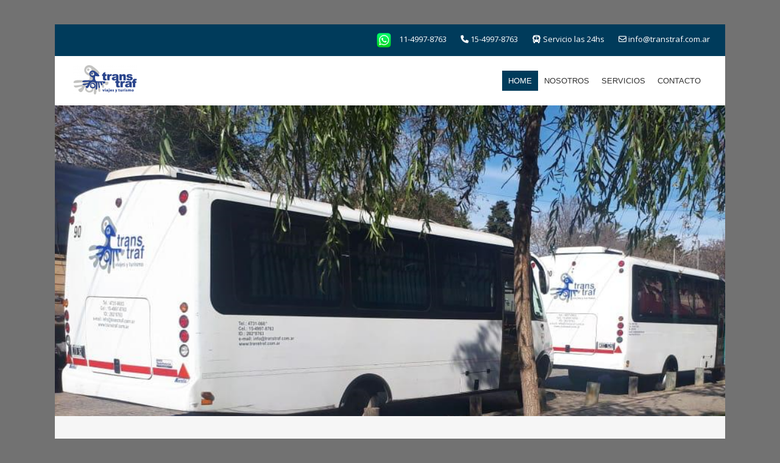

--- FILE ---
content_type: text/html; charset=utf-8
request_url: https://www.google.com/recaptcha/api2/anchor?ar=1&k=6LcpYL8pAAAAAMlwLHwN-JKJqEl2oxJNEORVe2v3&co=aHR0cDovL3RyYW5zdHJhZi5jb20uYXI6ODA.&hl=en&v=PoyoqOPhxBO7pBk68S4YbpHZ&size=normal&anchor-ms=20000&execute-ms=30000&cb=wsguv0t5h41l
body_size: 49422
content:
<!DOCTYPE HTML><html dir="ltr" lang="en"><head><meta http-equiv="Content-Type" content="text/html; charset=UTF-8">
<meta http-equiv="X-UA-Compatible" content="IE=edge">
<title>reCAPTCHA</title>
<style type="text/css">
/* cyrillic-ext */
@font-face {
  font-family: 'Roboto';
  font-style: normal;
  font-weight: 400;
  font-stretch: 100%;
  src: url(//fonts.gstatic.com/s/roboto/v48/KFO7CnqEu92Fr1ME7kSn66aGLdTylUAMa3GUBHMdazTgWw.woff2) format('woff2');
  unicode-range: U+0460-052F, U+1C80-1C8A, U+20B4, U+2DE0-2DFF, U+A640-A69F, U+FE2E-FE2F;
}
/* cyrillic */
@font-face {
  font-family: 'Roboto';
  font-style: normal;
  font-weight: 400;
  font-stretch: 100%;
  src: url(//fonts.gstatic.com/s/roboto/v48/KFO7CnqEu92Fr1ME7kSn66aGLdTylUAMa3iUBHMdazTgWw.woff2) format('woff2');
  unicode-range: U+0301, U+0400-045F, U+0490-0491, U+04B0-04B1, U+2116;
}
/* greek-ext */
@font-face {
  font-family: 'Roboto';
  font-style: normal;
  font-weight: 400;
  font-stretch: 100%;
  src: url(//fonts.gstatic.com/s/roboto/v48/KFO7CnqEu92Fr1ME7kSn66aGLdTylUAMa3CUBHMdazTgWw.woff2) format('woff2');
  unicode-range: U+1F00-1FFF;
}
/* greek */
@font-face {
  font-family: 'Roboto';
  font-style: normal;
  font-weight: 400;
  font-stretch: 100%;
  src: url(//fonts.gstatic.com/s/roboto/v48/KFO7CnqEu92Fr1ME7kSn66aGLdTylUAMa3-UBHMdazTgWw.woff2) format('woff2');
  unicode-range: U+0370-0377, U+037A-037F, U+0384-038A, U+038C, U+038E-03A1, U+03A3-03FF;
}
/* math */
@font-face {
  font-family: 'Roboto';
  font-style: normal;
  font-weight: 400;
  font-stretch: 100%;
  src: url(//fonts.gstatic.com/s/roboto/v48/KFO7CnqEu92Fr1ME7kSn66aGLdTylUAMawCUBHMdazTgWw.woff2) format('woff2');
  unicode-range: U+0302-0303, U+0305, U+0307-0308, U+0310, U+0312, U+0315, U+031A, U+0326-0327, U+032C, U+032F-0330, U+0332-0333, U+0338, U+033A, U+0346, U+034D, U+0391-03A1, U+03A3-03A9, U+03B1-03C9, U+03D1, U+03D5-03D6, U+03F0-03F1, U+03F4-03F5, U+2016-2017, U+2034-2038, U+203C, U+2040, U+2043, U+2047, U+2050, U+2057, U+205F, U+2070-2071, U+2074-208E, U+2090-209C, U+20D0-20DC, U+20E1, U+20E5-20EF, U+2100-2112, U+2114-2115, U+2117-2121, U+2123-214F, U+2190, U+2192, U+2194-21AE, U+21B0-21E5, U+21F1-21F2, U+21F4-2211, U+2213-2214, U+2216-22FF, U+2308-230B, U+2310, U+2319, U+231C-2321, U+2336-237A, U+237C, U+2395, U+239B-23B7, U+23D0, U+23DC-23E1, U+2474-2475, U+25AF, U+25B3, U+25B7, U+25BD, U+25C1, U+25CA, U+25CC, U+25FB, U+266D-266F, U+27C0-27FF, U+2900-2AFF, U+2B0E-2B11, U+2B30-2B4C, U+2BFE, U+3030, U+FF5B, U+FF5D, U+1D400-1D7FF, U+1EE00-1EEFF;
}
/* symbols */
@font-face {
  font-family: 'Roboto';
  font-style: normal;
  font-weight: 400;
  font-stretch: 100%;
  src: url(//fonts.gstatic.com/s/roboto/v48/KFO7CnqEu92Fr1ME7kSn66aGLdTylUAMaxKUBHMdazTgWw.woff2) format('woff2');
  unicode-range: U+0001-000C, U+000E-001F, U+007F-009F, U+20DD-20E0, U+20E2-20E4, U+2150-218F, U+2190, U+2192, U+2194-2199, U+21AF, U+21E6-21F0, U+21F3, U+2218-2219, U+2299, U+22C4-22C6, U+2300-243F, U+2440-244A, U+2460-24FF, U+25A0-27BF, U+2800-28FF, U+2921-2922, U+2981, U+29BF, U+29EB, U+2B00-2BFF, U+4DC0-4DFF, U+FFF9-FFFB, U+10140-1018E, U+10190-1019C, U+101A0, U+101D0-101FD, U+102E0-102FB, U+10E60-10E7E, U+1D2C0-1D2D3, U+1D2E0-1D37F, U+1F000-1F0FF, U+1F100-1F1AD, U+1F1E6-1F1FF, U+1F30D-1F30F, U+1F315, U+1F31C, U+1F31E, U+1F320-1F32C, U+1F336, U+1F378, U+1F37D, U+1F382, U+1F393-1F39F, U+1F3A7-1F3A8, U+1F3AC-1F3AF, U+1F3C2, U+1F3C4-1F3C6, U+1F3CA-1F3CE, U+1F3D4-1F3E0, U+1F3ED, U+1F3F1-1F3F3, U+1F3F5-1F3F7, U+1F408, U+1F415, U+1F41F, U+1F426, U+1F43F, U+1F441-1F442, U+1F444, U+1F446-1F449, U+1F44C-1F44E, U+1F453, U+1F46A, U+1F47D, U+1F4A3, U+1F4B0, U+1F4B3, U+1F4B9, U+1F4BB, U+1F4BF, U+1F4C8-1F4CB, U+1F4D6, U+1F4DA, U+1F4DF, U+1F4E3-1F4E6, U+1F4EA-1F4ED, U+1F4F7, U+1F4F9-1F4FB, U+1F4FD-1F4FE, U+1F503, U+1F507-1F50B, U+1F50D, U+1F512-1F513, U+1F53E-1F54A, U+1F54F-1F5FA, U+1F610, U+1F650-1F67F, U+1F687, U+1F68D, U+1F691, U+1F694, U+1F698, U+1F6AD, U+1F6B2, U+1F6B9-1F6BA, U+1F6BC, U+1F6C6-1F6CF, U+1F6D3-1F6D7, U+1F6E0-1F6EA, U+1F6F0-1F6F3, U+1F6F7-1F6FC, U+1F700-1F7FF, U+1F800-1F80B, U+1F810-1F847, U+1F850-1F859, U+1F860-1F887, U+1F890-1F8AD, U+1F8B0-1F8BB, U+1F8C0-1F8C1, U+1F900-1F90B, U+1F93B, U+1F946, U+1F984, U+1F996, U+1F9E9, U+1FA00-1FA6F, U+1FA70-1FA7C, U+1FA80-1FA89, U+1FA8F-1FAC6, U+1FACE-1FADC, U+1FADF-1FAE9, U+1FAF0-1FAF8, U+1FB00-1FBFF;
}
/* vietnamese */
@font-face {
  font-family: 'Roboto';
  font-style: normal;
  font-weight: 400;
  font-stretch: 100%;
  src: url(//fonts.gstatic.com/s/roboto/v48/KFO7CnqEu92Fr1ME7kSn66aGLdTylUAMa3OUBHMdazTgWw.woff2) format('woff2');
  unicode-range: U+0102-0103, U+0110-0111, U+0128-0129, U+0168-0169, U+01A0-01A1, U+01AF-01B0, U+0300-0301, U+0303-0304, U+0308-0309, U+0323, U+0329, U+1EA0-1EF9, U+20AB;
}
/* latin-ext */
@font-face {
  font-family: 'Roboto';
  font-style: normal;
  font-weight: 400;
  font-stretch: 100%;
  src: url(//fonts.gstatic.com/s/roboto/v48/KFO7CnqEu92Fr1ME7kSn66aGLdTylUAMa3KUBHMdazTgWw.woff2) format('woff2');
  unicode-range: U+0100-02BA, U+02BD-02C5, U+02C7-02CC, U+02CE-02D7, U+02DD-02FF, U+0304, U+0308, U+0329, U+1D00-1DBF, U+1E00-1E9F, U+1EF2-1EFF, U+2020, U+20A0-20AB, U+20AD-20C0, U+2113, U+2C60-2C7F, U+A720-A7FF;
}
/* latin */
@font-face {
  font-family: 'Roboto';
  font-style: normal;
  font-weight: 400;
  font-stretch: 100%;
  src: url(//fonts.gstatic.com/s/roboto/v48/KFO7CnqEu92Fr1ME7kSn66aGLdTylUAMa3yUBHMdazQ.woff2) format('woff2');
  unicode-range: U+0000-00FF, U+0131, U+0152-0153, U+02BB-02BC, U+02C6, U+02DA, U+02DC, U+0304, U+0308, U+0329, U+2000-206F, U+20AC, U+2122, U+2191, U+2193, U+2212, U+2215, U+FEFF, U+FFFD;
}
/* cyrillic-ext */
@font-face {
  font-family: 'Roboto';
  font-style: normal;
  font-weight: 500;
  font-stretch: 100%;
  src: url(//fonts.gstatic.com/s/roboto/v48/KFO7CnqEu92Fr1ME7kSn66aGLdTylUAMa3GUBHMdazTgWw.woff2) format('woff2');
  unicode-range: U+0460-052F, U+1C80-1C8A, U+20B4, U+2DE0-2DFF, U+A640-A69F, U+FE2E-FE2F;
}
/* cyrillic */
@font-face {
  font-family: 'Roboto';
  font-style: normal;
  font-weight: 500;
  font-stretch: 100%;
  src: url(//fonts.gstatic.com/s/roboto/v48/KFO7CnqEu92Fr1ME7kSn66aGLdTylUAMa3iUBHMdazTgWw.woff2) format('woff2');
  unicode-range: U+0301, U+0400-045F, U+0490-0491, U+04B0-04B1, U+2116;
}
/* greek-ext */
@font-face {
  font-family: 'Roboto';
  font-style: normal;
  font-weight: 500;
  font-stretch: 100%;
  src: url(//fonts.gstatic.com/s/roboto/v48/KFO7CnqEu92Fr1ME7kSn66aGLdTylUAMa3CUBHMdazTgWw.woff2) format('woff2');
  unicode-range: U+1F00-1FFF;
}
/* greek */
@font-face {
  font-family: 'Roboto';
  font-style: normal;
  font-weight: 500;
  font-stretch: 100%;
  src: url(//fonts.gstatic.com/s/roboto/v48/KFO7CnqEu92Fr1ME7kSn66aGLdTylUAMa3-UBHMdazTgWw.woff2) format('woff2');
  unicode-range: U+0370-0377, U+037A-037F, U+0384-038A, U+038C, U+038E-03A1, U+03A3-03FF;
}
/* math */
@font-face {
  font-family: 'Roboto';
  font-style: normal;
  font-weight: 500;
  font-stretch: 100%;
  src: url(//fonts.gstatic.com/s/roboto/v48/KFO7CnqEu92Fr1ME7kSn66aGLdTylUAMawCUBHMdazTgWw.woff2) format('woff2');
  unicode-range: U+0302-0303, U+0305, U+0307-0308, U+0310, U+0312, U+0315, U+031A, U+0326-0327, U+032C, U+032F-0330, U+0332-0333, U+0338, U+033A, U+0346, U+034D, U+0391-03A1, U+03A3-03A9, U+03B1-03C9, U+03D1, U+03D5-03D6, U+03F0-03F1, U+03F4-03F5, U+2016-2017, U+2034-2038, U+203C, U+2040, U+2043, U+2047, U+2050, U+2057, U+205F, U+2070-2071, U+2074-208E, U+2090-209C, U+20D0-20DC, U+20E1, U+20E5-20EF, U+2100-2112, U+2114-2115, U+2117-2121, U+2123-214F, U+2190, U+2192, U+2194-21AE, U+21B0-21E5, U+21F1-21F2, U+21F4-2211, U+2213-2214, U+2216-22FF, U+2308-230B, U+2310, U+2319, U+231C-2321, U+2336-237A, U+237C, U+2395, U+239B-23B7, U+23D0, U+23DC-23E1, U+2474-2475, U+25AF, U+25B3, U+25B7, U+25BD, U+25C1, U+25CA, U+25CC, U+25FB, U+266D-266F, U+27C0-27FF, U+2900-2AFF, U+2B0E-2B11, U+2B30-2B4C, U+2BFE, U+3030, U+FF5B, U+FF5D, U+1D400-1D7FF, U+1EE00-1EEFF;
}
/* symbols */
@font-face {
  font-family: 'Roboto';
  font-style: normal;
  font-weight: 500;
  font-stretch: 100%;
  src: url(//fonts.gstatic.com/s/roboto/v48/KFO7CnqEu92Fr1ME7kSn66aGLdTylUAMaxKUBHMdazTgWw.woff2) format('woff2');
  unicode-range: U+0001-000C, U+000E-001F, U+007F-009F, U+20DD-20E0, U+20E2-20E4, U+2150-218F, U+2190, U+2192, U+2194-2199, U+21AF, U+21E6-21F0, U+21F3, U+2218-2219, U+2299, U+22C4-22C6, U+2300-243F, U+2440-244A, U+2460-24FF, U+25A0-27BF, U+2800-28FF, U+2921-2922, U+2981, U+29BF, U+29EB, U+2B00-2BFF, U+4DC0-4DFF, U+FFF9-FFFB, U+10140-1018E, U+10190-1019C, U+101A0, U+101D0-101FD, U+102E0-102FB, U+10E60-10E7E, U+1D2C0-1D2D3, U+1D2E0-1D37F, U+1F000-1F0FF, U+1F100-1F1AD, U+1F1E6-1F1FF, U+1F30D-1F30F, U+1F315, U+1F31C, U+1F31E, U+1F320-1F32C, U+1F336, U+1F378, U+1F37D, U+1F382, U+1F393-1F39F, U+1F3A7-1F3A8, U+1F3AC-1F3AF, U+1F3C2, U+1F3C4-1F3C6, U+1F3CA-1F3CE, U+1F3D4-1F3E0, U+1F3ED, U+1F3F1-1F3F3, U+1F3F5-1F3F7, U+1F408, U+1F415, U+1F41F, U+1F426, U+1F43F, U+1F441-1F442, U+1F444, U+1F446-1F449, U+1F44C-1F44E, U+1F453, U+1F46A, U+1F47D, U+1F4A3, U+1F4B0, U+1F4B3, U+1F4B9, U+1F4BB, U+1F4BF, U+1F4C8-1F4CB, U+1F4D6, U+1F4DA, U+1F4DF, U+1F4E3-1F4E6, U+1F4EA-1F4ED, U+1F4F7, U+1F4F9-1F4FB, U+1F4FD-1F4FE, U+1F503, U+1F507-1F50B, U+1F50D, U+1F512-1F513, U+1F53E-1F54A, U+1F54F-1F5FA, U+1F610, U+1F650-1F67F, U+1F687, U+1F68D, U+1F691, U+1F694, U+1F698, U+1F6AD, U+1F6B2, U+1F6B9-1F6BA, U+1F6BC, U+1F6C6-1F6CF, U+1F6D3-1F6D7, U+1F6E0-1F6EA, U+1F6F0-1F6F3, U+1F6F7-1F6FC, U+1F700-1F7FF, U+1F800-1F80B, U+1F810-1F847, U+1F850-1F859, U+1F860-1F887, U+1F890-1F8AD, U+1F8B0-1F8BB, U+1F8C0-1F8C1, U+1F900-1F90B, U+1F93B, U+1F946, U+1F984, U+1F996, U+1F9E9, U+1FA00-1FA6F, U+1FA70-1FA7C, U+1FA80-1FA89, U+1FA8F-1FAC6, U+1FACE-1FADC, U+1FADF-1FAE9, U+1FAF0-1FAF8, U+1FB00-1FBFF;
}
/* vietnamese */
@font-face {
  font-family: 'Roboto';
  font-style: normal;
  font-weight: 500;
  font-stretch: 100%;
  src: url(//fonts.gstatic.com/s/roboto/v48/KFO7CnqEu92Fr1ME7kSn66aGLdTylUAMa3OUBHMdazTgWw.woff2) format('woff2');
  unicode-range: U+0102-0103, U+0110-0111, U+0128-0129, U+0168-0169, U+01A0-01A1, U+01AF-01B0, U+0300-0301, U+0303-0304, U+0308-0309, U+0323, U+0329, U+1EA0-1EF9, U+20AB;
}
/* latin-ext */
@font-face {
  font-family: 'Roboto';
  font-style: normal;
  font-weight: 500;
  font-stretch: 100%;
  src: url(//fonts.gstatic.com/s/roboto/v48/KFO7CnqEu92Fr1ME7kSn66aGLdTylUAMa3KUBHMdazTgWw.woff2) format('woff2');
  unicode-range: U+0100-02BA, U+02BD-02C5, U+02C7-02CC, U+02CE-02D7, U+02DD-02FF, U+0304, U+0308, U+0329, U+1D00-1DBF, U+1E00-1E9F, U+1EF2-1EFF, U+2020, U+20A0-20AB, U+20AD-20C0, U+2113, U+2C60-2C7F, U+A720-A7FF;
}
/* latin */
@font-face {
  font-family: 'Roboto';
  font-style: normal;
  font-weight: 500;
  font-stretch: 100%;
  src: url(//fonts.gstatic.com/s/roboto/v48/KFO7CnqEu92Fr1ME7kSn66aGLdTylUAMa3yUBHMdazQ.woff2) format('woff2');
  unicode-range: U+0000-00FF, U+0131, U+0152-0153, U+02BB-02BC, U+02C6, U+02DA, U+02DC, U+0304, U+0308, U+0329, U+2000-206F, U+20AC, U+2122, U+2191, U+2193, U+2212, U+2215, U+FEFF, U+FFFD;
}
/* cyrillic-ext */
@font-face {
  font-family: 'Roboto';
  font-style: normal;
  font-weight: 900;
  font-stretch: 100%;
  src: url(//fonts.gstatic.com/s/roboto/v48/KFO7CnqEu92Fr1ME7kSn66aGLdTylUAMa3GUBHMdazTgWw.woff2) format('woff2');
  unicode-range: U+0460-052F, U+1C80-1C8A, U+20B4, U+2DE0-2DFF, U+A640-A69F, U+FE2E-FE2F;
}
/* cyrillic */
@font-face {
  font-family: 'Roboto';
  font-style: normal;
  font-weight: 900;
  font-stretch: 100%;
  src: url(//fonts.gstatic.com/s/roboto/v48/KFO7CnqEu92Fr1ME7kSn66aGLdTylUAMa3iUBHMdazTgWw.woff2) format('woff2');
  unicode-range: U+0301, U+0400-045F, U+0490-0491, U+04B0-04B1, U+2116;
}
/* greek-ext */
@font-face {
  font-family: 'Roboto';
  font-style: normal;
  font-weight: 900;
  font-stretch: 100%;
  src: url(//fonts.gstatic.com/s/roboto/v48/KFO7CnqEu92Fr1ME7kSn66aGLdTylUAMa3CUBHMdazTgWw.woff2) format('woff2');
  unicode-range: U+1F00-1FFF;
}
/* greek */
@font-face {
  font-family: 'Roboto';
  font-style: normal;
  font-weight: 900;
  font-stretch: 100%;
  src: url(//fonts.gstatic.com/s/roboto/v48/KFO7CnqEu92Fr1ME7kSn66aGLdTylUAMa3-UBHMdazTgWw.woff2) format('woff2');
  unicode-range: U+0370-0377, U+037A-037F, U+0384-038A, U+038C, U+038E-03A1, U+03A3-03FF;
}
/* math */
@font-face {
  font-family: 'Roboto';
  font-style: normal;
  font-weight: 900;
  font-stretch: 100%;
  src: url(//fonts.gstatic.com/s/roboto/v48/KFO7CnqEu92Fr1ME7kSn66aGLdTylUAMawCUBHMdazTgWw.woff2) format('woff2');
  unicode-range: U+0302-0303, U+0305, U+0307-0308, U+0310, U+0312, U+0315, U+031A, U+0326-0327, U+032C, U+032F-0330, U+0332-0333, U+0338, U+033A, U+0346, U+034D, U+0391-03A1, U+03A3-03A9, U+03B1-03C9, U+03D1, U+03D5-03D6, U+03F0-03F1, U+03F4-03F5, U+2016-2017, U+2034-2038, U+203C, U+2040, U+2043, U+2047, U+2050, U+2057, U+205F, U+2070-2071, U+2074-208E, U+2090-209C, U+20D0-20DC, U+20E1, U+20E5-20EF, U+2100-2112, U+2114-2115, U+2117-2121, U+2123-214F, U+2190, U+2192, U+2194-21AE, U+21B0-21E5, U+21F1-21F2, U+21F4-2211, U+2213-2214, U+2216-22FF, U+2308-230B, U+2310, U+2319, U+231C-2321, U+2336-237A, U+237C, U+2395, U+239B-23B7, U+23D0, U+23DC-23E1, U+2474-2475, U+25AF, U+25B3, U+25B7, U+25BD, U+25C1, U+25CA, U+25CC, U+25FB, U+266D-266F, U+27C0-27FF, U+2900-2AFF, U+2B0E-2B11, U+2B30-2B4C, U+2BFE, U+3030, U+FF5B, U+FF5D, U+1D400-1D7FF, U+1EE00-1EEFF;
}
/* symbols */
@font-face {
  font-family: 'Roboto';
  font-style: normal;
  font-weight: 900;
  font-stretch: 100%;
  src: url(//fonts.gstatic.com/s/roboto/v48/KFO7CnqEu92Fr1ME7kSn66aGLdTylUAMaxKUBHMdazTgWw.woff2) format('woff2');
  unicode-range: U+0001-000C, U+000E-001F, U+007F-009F, U+20DD-20E0, U+20E2-20E4, U+2150-218F, U+2190, U+2192, U+2194-2199, U+21AF, U+21E6-21F0, U+21F3, U+2218-2219, U+2299, U+22C4-22C6, U+2300-243F, U+2440-244A, U+2460-24FF, U+25A0-27BF, U+2800-28FF, U+2921-2922, U+2981, U+29BF, U+29EB, U+2B00-2BFF, U+4DC0-4DFF, U+FFF9-FFFB, U+10140-1018E, U+10190-1019C, U+101A0, U+101D0-101FD, U+102E0-102FB, U+10E60-10E7E, U+1D2C0-1D2D3, U+1D2E0-1D37F, U+1F000-1F0FF, U+1F100-1F1AD, U+1F1E6-1F1FF, U+1F30D-1F30F, U+1F315, U+1F31C, U+1F31E, U+1F320-1F32C, U+1F336, U+1F378, U+1F37D, U+1F382, U+1F393-1F39F, U+1F3A7-1F3A8, U+1F3AC-1F3AF, U+1F3C2, U+1F3C4-1F3C6, U+1F3CA-1F3CE, U+1F3D4-1F3E0, U+1F3ED, U+1F3F1-1F3F3, U+1F3F5-1F3F7, U+1F408, U+1F415, U+1F41F, U+1F426, U+1F43F, U+1F441-1F442, U+1F444, U+1F446-1F449, U+1F44C-1F44E, U+1F453, U+1F46A, U+1F47D, U+1F4A3, U+1F4B0, U+1F4B3, U+1F4B9, U+1F4BB, U+1F4BF, U+1F4C8-1F4CB, U+1F4D6, U+1F4DA, U+1F4DF, U+1F4E3-1F4E6, U+1F4EA-1F4ED, U+1F4F7, U+1F4F9-1F4FB, U+1F4FD-1F4FE, U+1F503, U+1F507-1F50B, U+1F50D, U+1F512-1F513, U+1F53E-1F54A, U+1F54F-1F5FA, U+1F610, U+1F650-1F67F, U+1F687, U+1F68D, U+1F691, U+1F694, U+1F698, U+1F6AD, U+1F6B2, U+1F6B9-1F6BA, U+1F6BC, U+1F6C6-1F6CF, U+1F6D3-1F6D7, U+1F6E0-1F6EA, U+1F6F0-1F6F3, U+1F6F7-1F6FC, U+1F700-1F7FF, U+1F800-1F80B, U+1F810-1F847, U+1F850-1F859, U+1F860-1F887, U+1F890-1F8AD, U+1F8B0-1F8BB, U+1F8C0-1F8C1, U+1F900-1F90B, U+1F93B, U+1F946, U+1F984, U+1F996, U+1F9E9, U+1FA00-1FA6F, U+1FA70-1FA7C, U+1FA80-1FA89, U+1FA8F-1FAC6, U+1FACE-1FADC, U+1FADF-1FAE9, U+1FAF0-1FAF8, U+1FB00-1FBFF;
}
/* vietnamese */
@font-face {
  font-family: 'Roboto';
  font-style: normal;
  font-weight: 900;
  font-stretch: 100%;
  src: url(//fonts.gstatic.com/s/roboto/v48/KFO7CnqEu92Fr1ME7kSn66aGLdTylUAMa3OUBHMdazTgWw.woff2) format('woff2');
  unicode-range: U+0102-0103, U+0110-0111, U+0128-0129, U+0168-0169, U+01A0-01A1, U+01AF-01B0, U+0300-0301, U+0303-0304, U+0308-0309, U+0323, U+0329, U+1EA0-1EF9, U+20AB;
}
/* latin-ext */
@font-face {
  font-family: 'Roboto';
  font-style: normal;
  font-weight: 900;
  font-stretch: 100%;
  src: url(//fonts.gstatic.com/s/roboto/v48/KFO7CnqEu92Fr1ME7kSn66aGLdTylUAMa3KUBHMdazTgWw.woff2) format('woff2');
  unicode-range: U+0100-02BA, U+02BD-02C5, U+02C7-02CC, U+02CE-02D7, U+02DD-02FF, U+0304, U+0308, U+0329, U+1D00-1DBF, U+1E00-1E9F, U+1EF2-1EFF, U+2020, U+20A0-20AB, U+20AD-20C0, U+2113, U+2C60-2C7F, U+A720-A7FF;
}
/* latin */
@font-face {
  font-family: 'Roboto';
  font-style: normal;
  font-weight: 900;
  font-stretch: 100%;
  src: url(//fonts.gstatic.com/s/roboto/v48/KFO7CnqEu92Fr1ME7kSn66aGLdTylUAMa3yUBHMdazQ.woff2) format('woff2');
  unicode-range: U+0000-00FF, U+0131, U+0152-0153, U+02BB-02BC, U+02C6, U+02DA, U+02DC, U+0304, U+0308, U+0329, U+2000-206F, U+20AC, U+2122, U+2191, U+2193, U+2212, U+2215, U+FEFF, U+FFFD;
}

</style>
<link rel="stylesheet" type="text/css" href="https://www.gstatic.com/recaptcha/releases/PoyoqOPhxBO7pBk68S4YbpHZ/styles__ltr.css">
<script nonce="Ef2Io2EGTr_LMld91ou3Ew" type="text/javascript">window['__recaptcha_api'] = 'https://www.google.com/recaptcha/api2/';</script>
<script type="text/javascript" src="https://www.gstatic.com/recaptcha/releases/PoyoqOPhxBO7pBk68S4YbpHZ/recaptcha__en.js" nonce="Ef2Io2EGTr_LMld91ou3Ew">
      
    </script></head>
<body><div id="rc-anchor-alert" class="rc-anchor-alert"></div>
<input type="hidden" id="recaptcha-token" value="[base64]">
<script type="text/javascript" nonce="Ef2Io2EGTr_LMld91ou3Ew">
      recaptcha.anchor.Main.init("[\x22ainput\x22,[\x22bgdata\x22,\x22\x22,\[base64]/[base64]/[base64]/[base64]/cjw8ejpyPj4+eil9Y2F0Y2gobCl7dGhyb3cgbDt9fSxIPWZ1bmN0aW9uKHcsdCx6KXtpZih3PT0xOTR8fHc9PTIwOCl0LnZbd10/dC52W3ddLmNvbmNhdCh6KTp0LnZbd109b2Yoeix0KTtlbHNle2lmKHQuYkImJnchPTMxNylyZXR1cm47dz09NjZ8fHc9PTEyMnx8dz09NDcwfHx3PT00NHx8dz09NDE2fHx3PT0zOTd8fHc9PTQyMXx8dz09Njh8fHc9PTcwfHx3PT0xODQ/[base64]/[base64]/[base64]/bmV3IGRbVl0oSlswXSk6cD09Mj9uZXcgZFtWXShKWzBdLEpbMV0pOnA9PTM/bmV3IGRbVl0oSlswXSxKWzFdLEpbMl0pOnA9PTQ/[base64]/[base64]/[base64]/[base64]\x22,\[base64]\\u003d\\u003d\x22,\x22w5Epw6xkw6LCocOBwq8kw6TCkcKHwq3DncK7EMOlw4ATQW9cVsKpbGnCvmzCmRjDl8KwQ0AxwqtAw48Tw73Cqzpfw6XCtsKcwrctIsOJwq/[base64]/GMOxwr3CnnXCkcOGZsOJJ3/DjyAZw5fCiF/[base64]/Dtjo9w5Ykw7N9wqnCkjAkw54OwpZdw6TCjsK2woFdGyxeIH0JL2TCt0XCmsOEwqBWw6BVBcOjwq1/SDZYw4EKw6LDpcK2wpRkHmLDr8K8NcObY8KEw4rCmMO5I3/[base64]/CpjHDlgYnw53Dr0/CtyHCqcOVw5A+OT0Cw61tCsKwYcKJw5TCsF7Csy3Cky/DnsOIw73DgcKacsO9FcO/w5tUwo0WMEJXa8O3EcOHwpsvaU5sFVY/asKjD2l0WTbDh8KDwqUwwo4KMz3DvMOKRsOZFMKpw5XDkcKPHBV4w7TCuwJWwo1PB8KWTsKgwqTCjGPCv8OgTcK6wqFkZx/Ds8OOw7Z/w4E/[base64]/DmnMCbiXCrsKIw4LCm8KXIg91OxArR8O2wqnDq8KAw5zCh0jDlnrDisKQw5/CowtxScKeOMKlfkIMZcOZw79hwocNSCrDjMOIdGFnJsKOw6PCrBB8wqpjMFhgX0bCjD/Dk8KHw7XCtMOsHj/CkcKPw7LDl8OpbxN+clzCucKXMlLCvD5Mw6RFw6sCDlXDu8Kdw6ILAjBvOMO3woMaJMOpwplxHXImXiTDgwQIccOJw7ZSwrbDvCTDu8OBwrU6acO9cCVEJVJ/wr3DhMOoBcKVw4fDqWQIQ1DDnHFfwogzw7nCl0sddU18w5zCmgsZKHorMsKgFsOfw79mw5bDplrCo1Vxw5vCmiwLw4jClhk/M8OWwqR9w47DnMOuw6/CrcKJLsORw4nDl0o3w55Jw7JtI8KaEsKwwoMsU8OnwrJkwqQHf8KRw7QEAyHDscKKwpEmw6wKQsKhJ8OrwrTCjcO6fiB6Sg3CnC7CgQDDuMKTVsOHwpDCmcOiNicpJjvCkCwZDxVePMKyw4QewowVc2smAMOEwqkoecOWwrVPbMOPw7IFw5vCrw/CsCBQPcKfwqDClsKWw7XDisOOw4rDh8Kcw7PCocKUw6RZw6BVIsO2dcKsw7ZPw4rCoiN8DXc7AMOWKQxaTcKDFyDDgwVPfX0XwqvChsOOw7DClMKlQMOVUMKpU0Vvw6lVwqHCgX8cb8KoQnfDvljCusKsJ17CrcKiPsOxVyV/HsOED8O7InDDsD9DwpgXwrQPbsOOw7DCs8KkwqzCqcOrw5IvwohIw7LCq1vCucO4wrPCtxvCk8OMwpkkasKDLx3Ct8KJEMKNZcKiwrrCnRvCjsKERsK/KX8xw4/[base64]/w51ULMKmbsKnaAc+RhHDmMKTJREHwrJSw7M1KsKScmc8w43Dnjlzw6bDv1ZAwqvCtsKncxVBCnZBPTlKwqrDksOMwoBFworDr0DDqsKYGsK0dXHDs8KBUsKowrTCvh7CocOKRcKWZkHCq2PCt8OYJHDCvx/CpsOKTsKvAQgkO1cUIFnCkMOQw4wywqMmDRRHw7/CncK+w4rDr8KUwobCtXIGJ8KVFz/DsjBrw5DCmcOObMOCw6PDphbDlsKQwqpkL8KkwqnDrsOhfCgISMK8w6HCoyQJbV1sw5nDjMKTw60NfzPCusKMw6bDocOpwobCvjUIw5lNw5zDvirDksOIbCBLCWUHw50ZZ8KLwoQpI1DDncOPwp7DjFh/LMKqDcKpw4AOw5pELMKXSWDDhSkfYMOrw61ewooGc318wr0/YUjCj2zDmMKHw4N0E8KmbUjDpcO0w67CiwXCrcO7w6nCp8O0YMOkI1XDt8Kqw7jCmzwUZ2bDpFjDhj3CoMKzd0ZxBcKZI8O0PX4/[base64]/DvUVGwq7CmS3CosOPHkd9w7I/[base64]/CuGjDnTJ0UC7Dk8O/[base64]/DsAc+w7RoaHhgOsKQw57CsX1uZcOhwobDlwN6BD3CmTwkGcOgC8O2YSfDqMOYTsKFwpQCwrrDkyjDhRFBDw1Ab1vDpcOrMlzDq8KkJ8KeKn92LsKdw6pnW8KVw61fw6bCuwXCisKxTD7CrgzDsQXDpMO3w6NkQsKGwqHDrMOBOsOdw5fCicOVwqhQwq/Do8OBEgwcw4zDuHNBZiXDn8O8B8O4JSkRTsKWOcOgU0MawpklJxDCqw3Du03Cj8KtI8O0NcOIw5tibBM0w6lDTMO3Ywl7SyjCkcK1w6d2PExvwot5wqbDggXDoMO2w5jDmUpjdg8GCUEFw5A2wpFxwptaOsOrasKRL8KHU0lYBSDCsE07e8OoHBUvwo/DtjJmwrXDkhbCtGjChMKNwrjCvsKVZMOHUsK6FXTDryzCmsOiw6vCicKdOALDv8OTQMK9wp3Dgz/DqcK9V8KaFUZZaB8nJ8K+wqvDsH3Cv8OEAMOcw47Cg17Dq8O+woknwr8Kw71TFMOTLATDj8KIw6XCg8Onw7Mfw7sEfx/DrVcEQcOFw4PDtWbDjsOkM8OhdcKhw5N2w7/DvS7DnHFAd8K4WcOlImFKNsKvVMOTwpo/FMOdS3zDjMKtw6zDu8KLcz3DoEoGRMKAKF/DvMOmw6E5w5xyDhgBYcKaK8Kmw6TCpMKTwrPCk8O6w7HCjnrDtMKZw5tSByfCsmTCl8KCWsObw4zDiERGw4vDsxgawqnDg3jDqAs8fcK9wpFRw4hVwoDCisOPwonDpkBwW33DtMOePB5XQ8KFw7YgGmHCjMOZwo/[base64]/XWg1wrzDjcKyw71Fw6HChUbCrMOcw7xvwpRhw7HDosOKw7M2SkXCjD05woE8w63Du8O4wrsLAFthwqZLw7jDiybCusO4w7wOwq5awp0HL8O+wrnCtxBOwoU5NE84w6rDi1TCoyt3w4M9wonCjnvCmEXDv8KNw5MGdcKIwrPDqhchKsKDw7QQw4Y2DMK1UMOxw4l/S2AgwoA5w4EKEishw501w6wIwrB2woZWEBkJbRdow687BxdYGMO8bWrDm0FyBlhww55CZcKYVlPDpCjCpF5rRDfDgMKQwotARV7CrH/[base64]/Hn5tLMOZImfDucK8cz3CiMKnw5PCmsOnHcKPGcKad2VaRz7DqcKUZT/CmMK7wrzCj8Oqcn3Cpz0xG8KGOkPCvcOEw50uKcOPw5hiDcKjF8Kzw6vCpsK5wovCqcOjw6hla8KKwogbKW4Kw4fCtcO/EA9CeC80wo0NwpR9ZMKUWMKYw5dxDcKiwrY5w7Bjw5XCt1wrwqBtw64VJXIWwq3CrkJtSsO/w55Lw6oNw7xAZ8OGw4/[base64]/wq/CksOdw5bCrMK0JMOkw5vDmyfCocOVwpnDoXQsFcOEwpd3wrkYwqFpwpkxwrBNwq9ZKXBLEsKsfcK8w6gRVMKvwrzCq8K/w5XDhMOkBMKwekDDrMOCUzR7AsO5f2fDtsKCesOZMAh7TMOqOnstwpjDnjwAdsKbw7gKw5bCnMKSwrzCrcK/wpjCuxPCtnPCr8KbHXAXSyYIwoHCt23CiFrCuXzDs8KBwpxEw5kHw6BKdFR8SkbCqFQjwoIMw6ZuwoTDqA3DrnPDkcOpGQhyw4DDg8OVw5fChwvCqcOnX8OJw4R2wrIDWhNWVcKew5fDsMO7wqrCmsKUE8O5cT/CvEVBwqbCiMK5L8KSwp41wowHeMKQw75eWyXDo8OIwq4cfsOGIGPCpsOrS38leUhEWEDCuT50FhzCqsKuCkYvPMO4VcKiw7bClW/DtMOWw7oYw53DhSTCoMKhS1/CjcOcG8KYDmfDp0PDmUhSwptrw5V+wpTClWbCjcKlWH3Ch8OUH1LDuC7DkE17w4/DjAdiwrcvw6HCr3oowpZ/MMKrGcKKwp/DkyYEwqfCgcOGXcOVwp9ow7YjwoDCogc8PFXCsnPCscKpw4TCnFzDqUclZx4FP8KvwqxfwoDDr8Kow7HDnU7CoS4CwrlEYMKew6HCnMKMw4jCtkYtwr5aasKgwrHCscK/K20/[base64]/DlcKGwpsyXWsmw44PwoMKccO4WMKHw6LDtFrCjmvClMKwSyAzbsKuwrfChsOFwrDDvsK2KzkDAiLDsS/DssKRaF0qe8KLV8O8w7jDhMO8PMK8w5gNRsKwwrhCMsONw5HClDR0w7bCrcKUb8OiwqICw5Unw7/Co8OjccKiwrdGw6LDksOXOF/DiGZ9w5vCksO9Hi/ChQjCkMKBQcOOBwTDmcKqRMOfH1Efwq4jIMK9XlEAwqwRWzs2woAxwrhmMcKTQcOjwoxeT1jDrwPCmh4Zwr3DmsOwwoNVI8Krw5TDqxrDrirCnCdIFcK0w6LCoxrCt8OiNsKnIMKkw749wr1EfWNGbg3DqsO/IQzDgsOpw5fDnsOqOhQuSsK+wqcOwojCvmJFTy92wpc2w6crIWtyd8Omw7lvbkfCjF7DrjsbwpfDssOZw68Nw77Cng1Uw4zDvMKtf8OVP2IlSmspw7DDlzjDlnBPfzvDkcODccK0w5Ytw4dZE8K3wprDlF3DulVSwpMKYsO1AcOvw5rChQ9cwqd/aijDhMKtw7TDglDDvcOwwqp5w4gRLX3CoUEHT3HCvnLCksKQKMONA8KxwoDDo8OWwoB3OMOOwpAPUWzDlsO5ZSvCjhd4AXjDu8OPw4/DhcOzwrdFwp3Cs8K0w7d1w41ow4MYw7zCnyRzw4U8w480w74RS8K1dMKDSsKhw5YxN8KdwrE/e8Ksw6IKwqFiwrY0w7jClMOoD8OGw43Dk0kJwqBwwoMCYw12w4rDtMKawpjDvDXCrcO0FcKYw6J6B8OFwqVlf2TCl8OLwqjCnRrChsK2IMKYw5zDg3/Cg8K5wpxow4TDl2QgHSkbY8Kdwpgbwr3DrcKbdsOrw5fCksKbworDq8OABSx9JcK8UMOhdTgsVxzChggLwoUXWHzDpcKKL8K1S8KLwrErworCnBsCw6zCr8K/O8O+Mj7CrsKvwqx4fQDCusKHbVdSwrQmd8OHw7kTw6rCpxvDlFfDmxTCncOzMMK5w6bDqC7DrMOSwqnDiQwmFcOcf8K9wprDokrDssO6RsK0w57CtsKXCXd+wqLCgl/DojTCrDdoc8OQKH03IMOpwoTCh8O4OmTDoj3CiSHDtMKNwqRswr0NIMOsw5bDgcO+w70LwpBxH8OpA1xAwo8IaWLDvcKPD8K4w5XCjT0QHB7ClxPDksKTwoPCtcOZwqTCqws4w6HCknTDlsOBwq0JwqrClVxMesKfOsKKw4vCmsOtFAvDq0lUw6/CscONwo91w6PDj1PDscKRBwkqLRYweTQ6QsKZw5fCs0R5aMOkwpRuAMKbMVvCr8OZwqLDnsOFwq51E30qCVESSFJEe8Ogw7oCMxjCh8OxWsO1w4I9eE7CkCvCvkDClcKDwqXDtWBjdn4Ew4NnDTrDvVhiwosONsKtw4/DtXPCo8Ohw41BwqXDs8KLdMKrJWnCq8Onw5/Dp8OPS8KUw5fCmsKgwpknwrY9w7FBwobClsOKw7kIwpbDu8Kvw5XCl2BqHMOydMOQEHXDuEsuw47CvFwBw7LDtQs3wplcw4zDoRrCoExbDMKKwphvGMOXBsK3P8KhwpYkwoHCuwvCocOCC3w8EHbDskvCsQNcwqtkacOuGmdiW8OzwrTDmz5ewqZNwo/[base64]/DvjDCu8ODfjbDkWzDjsKfw48TLsKzFmI5w73CqjrDjBbDh8OzfMKkw7fCpiYyRCTCvQPDmFDCtgA2dD7Ct8OgwqM7w6rDpsOoXy/[base64]/a8Kzwqcdwq52MsKfwq4uMTw6w6d5Y8Kiw4pEwrTCp8KHKkPClcKMGnskw6ZiwrpqcRbCmMOpG2bDsT02GAQReRA4w5JsYhTDtRDDu8KNNy44NMOqIsKVwp9ScjPDpE7Cgkcow5sPSSbDuMOUwobDggLDlcOIUcOxw6k/NmRbOD3DiSV6wpPDoMOPGRfDssKkFCQlOcOSw53DpMK+w6zCjjDDssOIBw/Dm8KRw6hIw7zDnVfCqMKdNsOJwpBjI1kYwoXDhhlIbwfDtwMjEBURw79Zw7TDn8Oaw5g3HCEfNDc+wrLCmUDCsTpqNcKQFnDDhsOqdwXDqgHDjsKbQhtJVsKHw5jDiWExw7HCg8OcdsOEw7/Dr8Ojw7ljw5XDr8KwWinCvVhFwrDDqsOaw6ghfwTDusOsecKcwq4cMMOVw4PCh8KTw5vCtcOtAcOFwrzDrsKcdiY3Ew8PEFwRwrEZYx1TKFQGLcK8GMOuSnrDicOqExQWw6HDkjHCj8K2BcOvJMOLwoDCsUoFTXNKw7NsOsK+w5ceKcOfw5/[base64]/[base64]/[base64]/CpMKmwrXCuMOGwrpEw5UTKiLDtDtMwqJCwopCKQbCoS4RH8OfTQtxdwPDh8KGwoXCoSLClsOrw4EHR8KIMsO/wrtTw5nCnMKkXcKIw6sxw6wZw5VkU3nDrjhHwp4Twow6wrHDssOuKcOJwrfDsx4yw4YARMOCYlTCphNTw4cWJkRsw47CqllZWcKAaMOZU8K0F8KtSATCtRbDoMORH8KECCDCg1fDt8KYO8O+wqhUfsKOfcKlw5zCnMOcwo4fQ8OswqnDvy/CssK4wqPDncOwPRcuIyfCiGnDgwYvAcKkOhLDjsOww7JMFjkewrHCnsKCQy7CtEBVw4fCrjJ/[base64]/[base64]/CkHbCusKVwpjCmEplw70Mwp9dwp/DgAXCpMKTPzgmwrI2wonDucK8wqrCpMOIwr4pwq7DpsOHw6fClMKxw6TDhE7DlCNWP2tgw7TDkMOtw4swdkoMcBDDuTM5FMOswoR4w4TCgcKew4fCt8Khw6gZw6lcBsO/[base64]/G3XDicO8FMKmw7zCgsK9NsKaw47DtH3DgA7CnVrCgMO5w4zDlcOvH3lPIXV3RCHDhcOswqbDs8KSwrzCqMOlesOpSgQ3BC4WwrQiJMONEjzDhcKnwqsTwpnClHIXwqPCucKRwqzDl3jDt8OJw7PCssOOwrJRw5RhNsKbwonDhcK7PcOqaMO1wqzCjMOwEXvCnR/Dh2/ChcONw6ldBRpBAcK0w7w1KMOBwoTDmcOcUSnDmcOMF8OtwpLCt8OcbsK7NTosYzLClcOLQMK9eWwOw4jCmwUxPsOxMiBgwq7DqsOaY0TCh8KVw7RlKsKSdsOxwpNNw7M+eMOBw4RBFwFHZx1ZRmTCoMKjJ8K5N1vDlMKsJ8KPQHcywp/[base64]/DsxvDtcOKEmjDhFhDCGclw5Q1VsK/wr7CqMK1f8OZOipkPAAzw4cTw77ClcOeewVmW8Orw5U5wrADWGsFXGvDtsKdVgUCdQfDs8OIw4LDgwjCg8OcfThrWwjDr8OVex/CocOaw6XDviDCvgUAf8KEw4hYwozDi30jworDoX1wCcOGw5lkw4Vpw6dmG8KzdMKdCsODTsKWwp0swpcDw44AX8OUIsOIEcOQw5zCu8KBwp/DtCBowr7Dq0c8XMO2fcKpOMKpCcOnVj9JVsKWw6nDjcOIwrvCpMK0OFxzdMKIfX1awr7Dp8Oxwq7CgcKsJ8OONgRwYFg1N0tDWcKEYMKuwpzCgMKiwpAQwpDClMOtw5tdTcOUacOVUsOsw484w6/ChcOiwprDjMOEwqMPFUnCpUjCt8O0e0DCs8KQw7vDjATDoWbDmcKKwoh9AcOfCMOgw4XCowPDtTBJwovDn8K3ZcKpw5rDtMODw6MgP8Opw7/DlsO3BMO2wrVrbMK2UA/Ck8Kkw4/[base64]/[base64]/[base64]/[base64]/ChcKXGcKaw7rDoFrDrcOsYsKgFm5lw6nCtcOYGXcGacK0cBw0wpU+wo4pwptGVMObH37CksKnw6A6VMK8LhlDw7A4wr/Cgx5DX8OWDEbCgcOeMVDCh8OiTwFTwrAXw5JBIMOqw6/CnMKxCsOhXxEGw6zDvcOXw5wdFsK1w40Rw4PDlH1JTMOmKHHDgsONLi/DqjHDtgXCocOmw6TCocK7LGPClcOTDyEjwrkaCCQow7ceVUHCgQfDhAEhLcOOUsKKw6vDhx/Dt8OUw4vDjVjDoXrDn1bCpMOrw4luw71EBEcSO8KowonCrjDCqsOSwoDDtD9/[base64]/woB9MF/CtXLCrBnDp2XCsR1Owo0JG2Q9Clw7w4tRecORw43DiB3DpMORBk7CmwrDoynDgEhOfBwKBStyw544HMOjb8O5w7oGfFfCrMKKw4vDl0rDq8OhFD8SVB3DhMOMwoE+w6ZtwoHDtEAQScK8SsOFWn/CjykSw5PDjsKtwr0nwrkZX8OFw74aw64gw4RGR8Kpw67Cu8K/[base64]/wokLKXzDrcKdw7XCqcOMwrF8wqtpB2XDtVHDtCLCpcOlwozCoFAZK8K8wqLDoCVVchvDggRwwr07KsObagZIc3bDoWBiw4xBw47DkCPDs2Qiwrl3L2/CjlzCj8O3wr5eSCXDjcKZwovCgcO5w4tlSsO/cGzDq8OvBRpZw7UCSyVHbcO7JsKAMWbDkhMZVnLCtHRCwpVXJmLCgsO8L8KnwpTDvXLCosOCw7XCkMKSJTEbwr/CrMKuwotHwppdGsOJOMK1aMOcw6xLwqTDqTvCjMOxBRjCqzbCosKTdUbDl8ODFcOYw6rCi8OWwrYWwoFSWnDDmsOBZ35LwrzDigzDtFDCn2YPHnJhw67DsAo0Bz/CiXjDhsKcLTVSw6ImIDAQL8KDRcKmYEDCm0LClcOFw6gKw5tDUXgtw747w6LCvl7ChVoZAcOoIWAzwrluf8KgEsO+wrTCrhN1w65Xw4fCihXComTCsMK/agbDqnrCn1F9wrkhfXTCkcKKwrUTPsOzw5HDrHDCjg3CijVLfcO2L8OQb8O5JywDKXtAwpEBwr7DiCgDNcOcwrfDrsKEwrwyVsOUO8Knw7cSw7YsBMKvwprDrzDDvhLCrcOSSgnCl8KdTsOgwrDCjTEBHX/CqXPChsOMwpJZfMOebsKvwrVRwp9JTW3DtMObFcKFcSRIw6nCvUtYw5InWVzCjgxlw4hXwp1Aw7MOZDvChDPCi8O1w7/CgcODwrHCvnXDmMOnw4lFwoxUw5lxZcOifMOOecOJUyPCj8OEw6nDjxvDqsKUwoQtw4XCmXHDgMK1wqHDsMOdwrTCgcOlUcKbJcOkfFgEw4ETw5ZaLV/Cs37CrU3Cg8Opw7AqY8KhV0EYwqEVD8OVPBcKw6LCg8KnwrrDg8KWw5ZQYcKjwpvCkjbDsMORA8OZIW3DoMO0fQvDtMKEw51Jw47CnMOvwr0nDBLCqcKeQB8+w7LCgyx5wpnDsTwALEFgw5oIwrlVa8O/IHTCiUjCncOmwpfCtlxrw5HDr8K2w6zCpsOzccO5WEzClcK1wpvCgcOjwoJLwqXCi3sDcFZKw5/DrcOgBwY/D8Kew7tZRnHCr8OqTWXCq1hRwo49wpFqw75iCQNrw4/CscKnShbDlCkawr/[base64]/DrV8Zwpx6w4Yde1I5JznCmMOjQSTCuMKBRMOoNsOjwrIOR8KQYAVAw5fDiC3DmApdwqIaFEIVw61LwpbCv3PDixllEhRNw5PDncKhw5c/wrEIOcKLwpcBwqjDjsONw4vDvEvDh8Oaw6TDuVQMO2LCgMKDw4geacOPw4cew53CrxF2w5N/dUlvFsONwp9Fwq7CmsODw7YkaMOSFMOZQcO0GXZ3w6Yxw63CqsOfw6vCn0jChnhGYT0Gw5jCk0Ifw61lUMKNwqZPEcOzHUkHYHQJD8KOwoLCm3wQAMKSw5FYfsOXXMKHw5HDtSYcw53Cg8OAwoVUw7RGQ8OVwqnDgC/Cj8KGwrvDrMO8ZMKNeBnDjyXCkB3DuMKWwq/CpsOyw59Ewodpw7LCsWDCsMOtw6zCrwrDosK+C1E4woU7w6puE8KVwqUIYMK+w6/DjiTDvlLDoRIbw6tEwpHDhxTDucKDV8O2wqrCmMKyw4RIPkXDvFNawp1Jw4xGwqJTwrlBK8O5NSPCn8Oqw5bCisKUQEJzwplMGz1Ew5TCvXvCtmhoWMKRJADCuU/Dh8OJwqPDlTlQw4XCrcONwqwxS8Kjw7zDiDDDuwrDpxUwwqzDqnLDnXRXBMOlDMK9wp7Duj/DmQXDg8KbwqoUwoVIIcOrw50bwqp+T8K8wp0jIMOVVVhiPcO5N8OkTF9ew5sRwp3ClcOvwrs4woXCpDTDmy1GaDTCoT/DhMKew4EtwoDDjhLCuS94wrfCocKCw6LCmRYMwobDmiHCu8KFbsKQw6bDncKdwqnDrFwUwqEEwrHCjsO2RsKfwqzCp2MXVD5bcMKbwptcaC8mwqlbScKpwrLCpcObAlbDo8KFScOJRcKgSBYlwqDCocOpbHDCi8KXcHPCn8K8UsKOwqEKXRbCpMKPwonDlcO4eMK/w7IYw5NiNgcNHFVIw6bDusOJQkZIQMOfw7jCo8OBwoJOwobDpW5NOsK9w51lCivCvMK1w5nCn3XDoR7DnMKHw74Obh1qw65Cw67DncOnw4hbwpHDlBY1wo3ChsOXKkZUwphkw7JHw5ApwroJCMO8w5ZoeW4hEUDClVscLlg6w43Cj09hKGHDgA7DrcK6AsOpV2/ChmR5FcKpwrDCpAAQw6rCtnHCs8OsVcOjM30leMKIwrAew7s1csOqc8OUMzXDucKZF3ELwqPCqSZ8E8OHw47CqcO4w6LDisKww557w58Ywr5+w6pIw7TDrmphwq92KzvCscODcsOHwppZw7PDnGBhw7djw7TDq1bDmWfCmMKdwrlxDMOBJsK7MBXCtMK/dcKtw71AwpvCrgk1w6taClfCjU9iw6UUYT1NQXbCvMKwwq7DvsOwfytRwo/Co1R7bMOcGDV4w6xxw4/Ct2vCu1jDkUrDocOuwr8FwqpXwpHDksK/GMOveiHCpMKQwqkEwp5bw7lbw4cRw4kkw4Fbw5c4a3Jqw6kqK24VGRvCr34Tw7HDj8Kmw67CssOHTsO8EMOWw7ILwqx5dGbCq2kKFFYEwovDsSkmw6fDscKRw4QsVQsLworCu8KXVHTCmcKwQ8KlCgrDoGgwBw7DhcOTRRx9RMKROWjDocKJdcKVZy/Dlm5Ew5PCmcK4OsOzwq7ClzvCusKXWxXCnUlDw4kkwoFCwqN2N8OTGXYJSh49w4kabBbDpcKZZ8O0w7/DksK5wrtYAArDt37CvHtocVbDq8OqFMOxw7RpeMOpb8OXRcKYwpZHVyU3Wz/[base64]/RyzCusKkwpvClMOZw7jDqnkNw7vDoBA/wrpIZxLCvMONJC5EBRY4I8OlfMO8HDd9FsKpw7bDmzJswqgcPGHDt0ZkwrjChyXDk8KqBzhdw6fCgHZSwr/[base64]/XD1YTsK2F3txw75eY8O7wqzDuMKfKsObw43Dj8KMw6nCvRNvw5d6wpYHw4zCo8O7QjXDgHfCoMKlTTwUwrxFwqJQEcK4cTc2woHCpMOsw7kyaQEFacKcQ8K8VsK6fTQZw5dqw5xDQ8KGeMOXIcO2XsO3w6p3w6/DssK9w6HCsn0+OsKMw6oOw6nCrMKuwrA5woN2D0xqZMOqw6kNw5MOVmjDmH/[base64]/DicKTF8K1DjvCp8OTw4XChsKqw5bCmMKywqPCqDvDn8KPwoICwqzClMKeKH7CqT1udcK7wrbDoMObwp5fw71sTMK/w5RTGsOfQMOLwrXDmBk3w4TDm8KBXMK0wr9LIgAPwpQ1wqrCtsOTwprDphDCpMO4fTnDgMOHwqfDiWkXw6BSwrVSdMKUw6ANwqPDvVo3W3pkwo/DmE3Cu3wfw4MYwprDqMKRIcK9wrQBw5prbMOHw4xMwpIQw4rDo37CkMKEw5x2Ggxsw51lNR3Dg3zDqFNGJCF5w7JrP31dwoEXOMO4bMKvwprDrXfDn8K1wqnDu8KawpJWcR3CqGlPwocEIsOEwq/CuGpbK2XChcKyIcOddQErw7DDrkrCp00dwpEGwqTCs8OhZQ8oH2BbYMOZfcO7K8KXw63ClcKew4kDwqsSY0HCjsOeeHIYwrLDmMOWQjUIaMK/C1LChnMGwpcPMcOewqk0wrxqZ19uFkVmw6oMJcKYw5HDqD07fSHCksKGSV/DvMOAw5FTJzZHHhTDq0HCqcKxw6HDhMKTKMOlw7pVw4PChcKMfsOYUsO0XkVAw6sJNcOcwrNsw47Cl1TCvcOYHMKUwrzCm0PDtHnChcKkYn4WwqMdcj/CglHDhS3DucK2FzFmwp3DuBLCgsOYw7nChsONLDgWUMOJwovCoinDiMKLI0UEw7sewq3Dtl/[base64]/DrFV4wqLChHvCi2pAw7R9w5sew7I9UGrCnsKRWMO4w4bCrMOGwoJTw7F1cFYsDjBIdGnCsFswZMOBw6rCuwolPSbDsCs+asKAw4DDpMKlQcOkw64lw7YIw4rDlg0+w69UCE9KbR4LKMOfVMO6wpZQwp/CtcKZwpZZL8KwwoBAVMOowo4LegVYwrZiwqPCvMO7KMOlwpXDpsOjw6jCo8Ose1g5GTvCrWVfN8OfwrLClS3Dgx7DpEfDqMO9woR3OSfCsVvDjsKHXsKVw5Ntw6Eow5DCgMOZw5lmRhTDkAlibH4gwonCgMOkEMKMwqvDsBBTwrpUBj3Ds8KlRcO0GcOyQcK7w7/Cg3Z4w4HCpMKSwp4cwo/Cu2XDiMKzSMOaw5lyw7LCuy3Cn2J/QRLCkMKnw5xWdm3Ck0nDssKfUGnDswQWNRfDqD3ChsOWw7YKHxFrP8Kqw4HCk3EBwqrCisOLwqlHwrlxwpITwpRmKsOYwpDClcOawrMIGgxeXsKTdzjDl8KCDsKVw5c8w4tJw41fQXIKwr/Cq8Osw53DjVozw7ghw4RIw6suw47CgmbCr1fDuMKMdVbCmsOsWy7DrsKCGjbDocOEMyJvZ085wq3DkUtBwrkNw5A1w709w6EXTRPCsjkSA8ODwrrCt8OPPsOqd0/[base64]/DjcKrwqrDmlUaPMO+HsKfUn7Cpj/Crh4nNBXDtHhCGsO3Jh3DosO5wrNcIFbClzvDvynCgsOCHcKIPsOUw6vDssOHw7kSDl1bwrvCnMOtE8ORBTI2w5Qhw4/[base64]/CgwfClCvCjBQzScOeGSs9w6gtw5LDk8KOw5LDksKpaRd9w4vDlA5+w4AOfhtWCDnCmwfCqX7CqcO2woIBw5zCncO/w75aETEES8OOw53CuQTDlzfCkMO0OsKqwo/Crj7ClcK+PcKVw6w6GzoOZ8Ofw7d8KwnDkcOAH8Kbw47DkGE3eg7CriYNwogfw67DiyLDniNdwonDv8K5w64zw6nCsSw/BsOvU20gwoBlMcKaegPCvMKsey3DhQQXwq9IfsKlDMOOw41CTMKgX3/CmA5Wwrg6w61zVXkWU8KjTMKBwpdMWsKfQsO/bWYQwq/DjjbDu8KXwoxoC3lFRhEDw4bDusKnw4zClMOGf07DnFdWXcKXw4YPWcOLw43CjQwyw5jDqMKVAgpfwqUUc8OYK8K9wrp/PgjDmWFFd8OaKArDgcKNWsKaXHXDhm3DrMOyZlArwqBiw6rCgCHCnUvClHbCqsKIwojDrMKHY8Ouw6MaVMOqw7IRw6pza8OFTCnDjlsJwrjDjMKmw6jDmW/Ci3zCgDdgbcK1RMKUVCjDtcKYwpJyw4wqcQjCvBjCucKAwpLCpsKrwpzDgsKgw6nCsVXDhCQjCinCsB96w4jDicOuHWYxMVZ1w4HChcO2w7MyXcOaaMOELkg3wqHDrMO6wobCvMK9YzvCnMK0w6xQw6TCoTMrA8K8w4hoCQPDjcOXO8OHEG/Cg2tWQmNaR8OZPsKcwowLVsOIwr3CqVNRw5rCjMKGwqPDkMKGw6LDqMKpXMOERsOlw64vesKVw4APQMO4w5DCh8KMQcO5wpcEK8Kxw4h4wrDCtMKmM8OkPl/DqwklS8Kmw6U+w71Qwq5vw5dowonCuTdhUsKhJMOpwqcXwoXCqcKLDcKTNjPDoMKSw7fCh8Knwr4ZF8K/[base64]/[base64]/DrlVYPBzCnMO4wpLDpMO4wqzCpRDCvcKaLhnCmcKRwpQSw47Du2A1w44BA8K8Q8KzwqvCvMK9eE1uw5jDmBFOLjJlPsOCw4RQZcOiwq3CgmTDoBV1ccOjGBnCp8OswpXDq8K3wobDqVwFdCYuBwtZHMK0w5BzWGLDsMKAGMKbRx/ClRzCmR/CicOgw5zCjwXDl8KHwpDCgMOuCsOJF8OmEG/Cs3wfZcK5w6jDqsKHwoXDrsKpw5RfwoFvw7vDpcK+SMKUwr7CgFbCi8ObYHXDrMKnwp4FBl3CkcOgBsKoJMKRw4LDvMKDcCzDuGPCs8KBw5kHw4lCw71BVFgIMx92wrrCkiPDtQV/XTVPwpc+cRd/AMOiIGRmw6krIy8HwrEPdsKRbcK3dTrDkHrDk8KMw6bDrn7Cv8OqOx8oGG/CmsK5w6rDjsO7aMOhGsO4w7LCglTDvMOCKnHChMKyKcO/[base64]/DjFXDilzCtBldIcObTcKrWkHDiifDjlsqZcKPw7bCmsKgw5BIcsK8CsKSwovCpsKudXvCr8Otw6dowo9fwoPCgcOzZRHCucOiGMOlwpLCkcKQwqUBw6I8GxjDqMKbZGXCsBbCtlM2ZkFVQ8OjwrbCoXF0awjDg8KWUsOfBMO2TyMzSkMWAQ/CiHLDksK0w5zChcOLwrR5w5nDtBvCpSLCtB7CrMKSwp3CtcO8wrMSw40iORl1ahB/w7nDhQXDnxXCkjjCnMKqISxAUkstwqsNwqpyfMKdw5hYTkDCi8O7w6/ChsKYScO5LcKGw7PCt8KGwpjDkRPCmMOVw4zDtsKaH0wqwo/[base64]/DtCsbe8O7WGcFwpItCGDDu0TDscOkwrlxwpzDtsKIw5zDmFbDhxkZw5gWScOLw653w6XDosOlH8Klw7vCnQwVw5QfNcKWw7cWSWM1w4bDocKERsOtw4scZgTCvsO4OMKlw6DDv8Ojw4tXVcKUwo/[base64]/DrMOtRMOrSMKGwoloEG0TwrnDjR8EZMK8wrzClg8jZMK8wpxjwogeLBk8wpQvERcaw75rwqsfeiptwrbDiMOEwodQwogxFUHDmsKDJxXDtsKiAMO5wqbDsxgOU8KgwoJdwqsRw5FmwrMLNR/DsQ7Ck8OrGcOHw4wzV8KqwqjDk8OuwrAwwoItTz1Lw4XDk8OQPRBiZhzCgcOew4Q1wpQ8QSUAw7PCnsO5wq/DkEHCjMOIwpExccO/Y3xzAQhWw6rDql7CrMOjA8Oqwq5Zw5dZw7gbXX/Ch2RwI2l7cFTCnS3Dp8OQwqIAwofCuMOPBcKmw68rwpTDu1jDkCXDqABqXlJiHcK6GVx9wozCl3VyPsOsw5R8Z2jDln1Tw6Yhw6otB2DDrDMOw5PDjcOJwpxfTMOQw682LybClDF1G3JkwrPChMKyQlcYw7LDmMOvwoLCj8O2VsKpw5/DtMOiw6tRw5TDgsOIw508wqzCtcOPw4XDgEJAw6HCqx/Dh8KOKmTCnQPDmk7Ctz9AOMKFB03DiTxFw61Pw7lEwqXDqW4Twq1SwonDr8KQw4tnwo3DtMOzPj1rK8KGacOcXMKgwr7CnEjCkzbCgC0xwojCtULDtGY/a8K7w4fCk8Kkw67CmcO6w5/DsMO6N8KZwrvDig/DtCjDi8KLVMKLDsOTFUpBwqXDuVfDvsKOM8OobMKGYnoAasOracOdUhjDiyJzesKUw5DDmcO+w53CnGokw4I2w7M9w7t8wr/Djx7DuisTw7fDmwXCjcOSdw4Ewph/wrs8woEmQMKlw7Y0QsKFwqnCiMK+Q8K/czQBw5/ClcKDfzlyAnrDuMK1w5XDnj3DhQPCuMKBMC/[base64]/CgMK3bcKuC1zDjS3CmxcQazrDv8KMcMK4fMO5w7rDsm7Dj0d8w6jDuwnCr8K/[base64]/Di8KCwonDscKdwqsPwplwYFdMw4vChAVaccK/wrzClMKbXsOAw77Ck8K3w41malBdPMKOFsK/w5IkCMOJOMOJJsOQw6XCrEXCilTDhcKJwpLCssKewqI4SMO0wozDtXsCDDvCr3c/w6cRwqMoworConTCs8Ohw6/Dl39zwozCisOZIw3ClcOswpZ4wr/CsjhUw500wqINwqQywozDmMOoDcOKwpg6w4RCPcKeXMO9EgvCmWDCnsOxasK9d8Kxwp9xwq1uF8K7w50Mwrxpw780L8KPw7fCgMOcVwsDw7swwo/Ds8OEIcO/wqbCncOKwrd4wqPCjsKWw5/[base64]/Dim11TSN5UTNLXGrDmMOIwofCisOyaiRrDhvChsKhDnN1w4JhRSZkw7Y6FxNqKsODw4/[base64]/[base64]/CcKwGWrDoMKnwp4qwrthMGHCq1bCv8KMUQ90NRs6DHHCicKcwqgFw7XCscOXwqwdBGMPOl1GecOTUMOxw6EoKsKRw7cmwrtpw7zDiRjDojHCjcK6XFoiw4TDsARWw4HCg8KOw5MRw7RuFsKqw7wUNcKZw644w6XDiMOQaMK6w5PDksOuaMKaJsKJfsOFES/CjSTDmRZPw5LDvBECCzvCjcKUL8Kpw6F6wr4CUMOCwqXCs8KSZxnCjwVQw5/DlS3DuXUvwopaw5TCs39wbyIew7fDl0ltwprDncOgw7Y6wrlfw6DCkMK0ag4UJDPDqGt6ScOAG8OcaHXCssOjBnpww53DuMOzw6nCg1/DucK/V0IwwqFVwrrCrnLCr8OewoLDv8OgwojDpMKJw6xnL8KYX2BtwoBGdUBIwo0jw7TCp8KZw4hPNcOrVcO/H8OFIHPCoBTDikYEwpLDqsOQbhA1fWrDm3YhIVrDjsKJQmjDlSDDk3nCnlYiw4ZqVAfDiMOibcOYwozCv8Kdw5vCi1cXKsK3TzDDrMK7w63CiwTCrDvCpcOmTsOWTcKew5pbwr7Ctw95G3Z3w4d+wpNxOW5/e15Iw48Xw6pNw5DDlXoDBWrDm8KYw6VTw48mw6zCjMKVwrLDrsKIRcO/LgJpw4QBw7wcw6MgwoQMwoHDk2XDoX3CkcO0w5JLDhJwwr3DnMKfWsOFUyIhw7U/YhgiZcKbaS8dQcOxP8Oiw47DnMK0XXjCuMK+QhBJVnlNwq/CiTfDlVHCuncNUsKDRALCgkZpY8KnSMOJAMOsw4DDlMKEDkMCw6TDk8OVw7kCGj9qRmLCqSU6w7jCmsKZAGXConUcEU/Co0LCn8K1Px5qB33Dvntfw6wswpfCgsOJwrfDuGHDosKZBsOcw4LCiRYDwr3CplLDgWc5dHnDvwhjwo86G8Orw4Fxw5pwwpQ+w4Mkw5JZDcKbw44/w7jDgBMEPynCk8KYa8OeAcOHw4g/GcOeewnCg1opwrvCvmvDqGBNwrY/[base64]/DncOkwpMJUcK4D8OyKGnDhcK5w7BECVYPYxbCnT/DhMKgOzjDhAErw6nCmgbCjCHDr8KHUUfDiDnDsMO3VXtBwrgBw5pAbsOLTgQJw4vCkiTCvMKINwzCmFzCu2tQwrvClRfDlMOlwp/DviNNcMOmcsKTw7Y0F8Opw7tFWMOPwoDCuzBeYD8fBUHDqTE7wooaR3ERd0cbw5Mtwr3DshFwAsO9agLCkH3Ckl7DmcKhQsK+w4AEYmMfwpgUBnYre8OeWU8UwpzDoSZHw69dRcKjbHAIFMOdw73DscOBwo/DmMOMZsOLw4wJacKCw7fDmsK3wpbDhVc8BBLDrnt8wq/CnzPCtBUpwoRzFcOlwqXCjcObw6fDk8KPAyPDjX80wrvDgMK5IMOww7YOw6zDnkDDjTrDnFzCk0RkU8ORUV/DiTQzw4vDgGU0wrtsw55sAETDgcOvVsKTSsKhd8OWfsKBMsOcWXBJJsKFXcOXTkASw6nCihDCrXzChz/CrnPDn21tw5UrOsOhEHERw4LDjiZmAXXCrUBuw7bDmXDCiMKTw43CpGAvw5jCuA0dw57DvMOowqjDisO1PDTCsMK2LR0EwpwzwqxGwrnClRzCvDnDpFpLV8O5wowNd8ORwp4uSEHDq8OCLzdzKsKdw4rDlQ3CrDEgC2p9w4nCtsOQecOLw4JpwotlwpgZw4l9fsK/w47DjMO3NgPCssOvwprCksOWPELDr8KUwqHCp2vClmXDpMOdVBQ8dsK6w4tHw7HDlV3Dh8OwIMKiSxjDs3DDgMKIAMOMMhQnwrsNVcO9wp4YVcONBiF8w5zDisKSwqF7wq1nYELDuA46wrjCmMOAwqXDp8KswrQNQTjDqcKyF2pWworDlsKAXzkFL8OHw4/ChxrDkcONSWQcwpLDpsKHPsOBfE/CmsOtwrvDnsKkw4nDhGF7w4omXwhKw7hLV1EvHWXDq8OGJXrCtXjChE7CkcOoBk/[base64]/[base64]/wpELR0LCgsKBS24swr46w5bCpMOyw7LDvcOAasKyw4BAYSbDnMOlV8K8P8OVdsOtwrjDhw3CkcK9w4fCjFF4GGkBwrlsehXCkcKRLSpYREUbw6ECw5HDjMKhdzXDgsO/PHzCucOQwonCogbCiMKuVMKbacKPwqdWw5Rxw5HDtSPCp3vCtsK4w6pkWzNSPMKQw5/[base64]\x22],null,[\x22conf\x22,null,\x226LcpYL8pAAAAAMlwLHwN-JKJqEl2oxJNEORVe2v3\x22,0,null,null,null,1,[21,125,63,73,95,87,41,43,42,83,102,105,109,121],[1017145,739],0,null,null,null,null,0,null,0,1,700,1,null,0,\[base64]/76lBhnEnQkZnOKMAhk\\u003d\x22,0,0,null,null,1,null,0,0,null,null,null,0],\x22http://transtraf.com.ar:80\x22,null,[1,1,1],null,null,null,0,3600,[\x22https://www.google.com/intl/en/policies/privacy/\x22,\x22https://www.google.com/intl/en/policies/terms/\x22],\x220AVZ6Ttzgdkl5Cx8GCAcdzb+Xj9APOp3IKHZxH5iV/g\\u003d\x22,0,0,null,1,1768700473698,0,0,[227],null,[123],\x22RC-NID_MmY9-TVHzw\x22,null,null,null,null,null,\x220dAFcWeA6Kz6GX8UMItfzo0_5o-xLt9hkZaOlvATvTBaLO7TBY2i29VE0yjnJbqNPivwthUss5xsverxtPXR0EpWUA9jk-WEuwVg\x22,1768783273859]");
    </script></body></html>